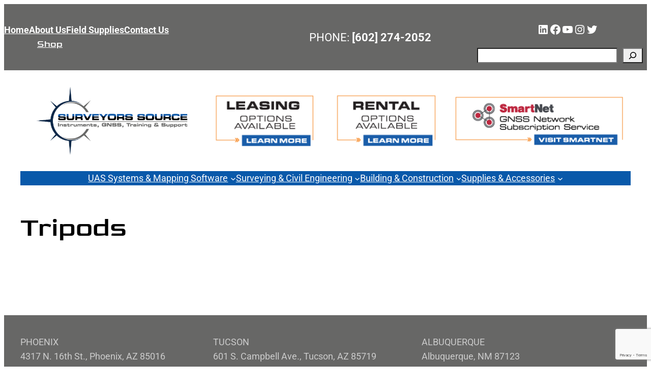

--- FILE ---
content_type: text/html; charset=utf-8
request_url: https://www.google.com/recaptcha/api2/anchor?ar=1&k=6LeUsGQpAAAAAL84HsQQ63pg1uJXrMrMsfylutMl&co=aHR0cHM6Ly9zdXJ2ZXlvcnNzb3VyY2UuY29tOjQ0Mw..&hl=en&v=PoyoqOPhxBO7pBk68S4YbpHZ&size=invisible&anchor-ms=20000&execute-ms=30000&cb=99p0v7nr4f1d
body_size: 48844
content:
<!DOCTYPE HTML><html dir="ltr" lang="en"><head><meta http-equiv="Content-Type" content="text/html; charset=UTF-8">
<meta http-equiv="X-UA-Compatible" content="IE=edge">
<title>reCAPTCHA</title>
<style type="text/css">
/* cyrillic-ext */
@font-face {
  font-family: 'Roboto';
  font-style: normal;
  font-weight: 400;
  font-stretch: 100%;
  src: url(//fonts.gstatic.com/s/roboto/v48/KFO7CnqEu92Fr1ME7kSn66aGLdTylUAMa3GUBHMdazTgWw.woff2) format('woff2');
  unicode-range: U+0460-052F, U+1C80-1C8A, U+20B4, U+2DE0-2DFF, U+A640-A69F, U+FE2E-FE2F;
}
/* cyrillic */
@font-face {
  font-family: 'Roboto';
  font-style: normal;
  font-weight: 400;
  font-stretch: 100%;
  src: url(//fonts.gstatic.com/s/roboto/v48/KFO7CnqEu92Fr1ME7kSn66aGLdTylUAMa3iUBHMdazTgWw.woff2) format('woff2');
  unicode-range: U+0301, U+0400-045F, U+0490-0491, U+04B0-04B1, U+2116;
}
/* greek-ext */
@font-face {
  font-family: 'Roboto';
  font-style: normal;
  font-weight: 400;
  font-stretch: 100%;
  src: url(//fonts.gstatic.com/s/roboto/v48/KFO7CnqEu92Fr1ME7kSn66aGLdTylUAMa3CUBHMdazTgWw.woff2) format('woff2');
  unicode-range: U+1F00-1FFF;
}
/* greek */
@font-face {
  font-family: 'Roboto';
  font-style: normal;
  font-weight: 400;
  font-stretch: 100%;
  src: url(//fonts.gstatic.com/s/roboto/v48/KFO7CnqEu92Fr1ME7kSn66aGLdTylUAMa3-UBHMdazTgWw.woff2) format('woff2');
  unicode-range: U+0370-0377, U+037A-037F, U+0384-038A, U+038C, U+038E-03A1, U+03A3-03FF;
}
/* math */
@font-face {
  font-family: 'Roboto';
  font-style: normal;
  font-weight: 400;
  font-stretch: 100%;
  src: url(//fonts.gstatic.com/s/roboto/v48/KFO7CnqEu92Fr1ME7kSn66aGLdTylUAMawCUBHMdazTgWw.woff2) format('woff2');
  unicode-range: U+0302-0303, U+0305, U+0307-0308, U+0310, U+0312, U+0315, U+031A, U+0326-0327, U+032C, U+032F-0330, U+0332-0333, U+0338, U+033A, U+0346, U+034D, U+0391-03A1, U+03A3-03A9, U+03B1-03C9, U+03D1, U+03D5-03D6, U+03F0-03F1, U+03F4-03F5, U+2016-2017, U+2034-2038, U+203C, U+2040, U+2043, U+2047, U+2050, U+2057, U+205F, U+2070-2071, U+2074-208E, U+2090-209C, U+20D0-20DC, U+20E1, U+20E5-20EF, U+2100-2112, U+2114-2115, U+2117-2121, U+2123-214F, U+2190, U+2192, U+2194-21AE, U+21B0-21E5, U+21F1-21F2, U+21F4-2211, U+2213-2214, U+2216-22FF, U+2308-230B, U+2310, U+2319, U+231C-2321, U+2336-237A, U+237C, U+2395, U+239B-23B7, U+23D0, U+23DC-23E1, U+2474-2475, U+25AF, U+25B3, U+25B7, U+25BD, U+25C1, U+25CA, U+25CC, U+25FB, U+266D-266F, U+27C0-27FF, U+2900-2AFF, U+2B0E-2B11, U+2B30-2B4C, U+2BFE, U+3030, U+FF5B, U+FF5D, U+1D400-1D7FF, U+1EE00-1EEFF;
}
/* symbols */
@font-face {
  font-family: 'Roboto';
  font-style: normal;
  font-weight: 400;
  font-stretch: 100%;
  src: url(//fonts.gstatic.com/s/roboto/v48/KFO7CnqEu92Fr1ME7kSn66aGLdTylUAMaxKUBHMdazTgWw.woff2) format('woff2');
  unicode-range: U+0001-000C, U+000E-001F, U+007F-009F, U+20DD-20E0, U+20E2-20E4, U+2150-218F, U+2190, U+2192, U+2194-2199, U+21AF, U+21E6-21F0, U+21F3, U+2218-2219, U+2299, U+22C4-22C6, U+2300-243F, U+2440-244A, U+2460-24FF, U+25A0-27BF, U+2800-28FF, U+2921-2922, U+2981, U+29BF, U+29EB, U+2B00-2BFF, U+4DC0-4DFF, U+FFF9-FFFB, U+10140-1018E, U+10190-1019C, U+101A0, U+101D0-101FD, U+102E0-102FB, U+10E60-10E7E, U+1D2C0-1D2D3, U+1D2E0-1D37F, U+1F000-1F0FF, U+1F100-1F1AD, U+1F1E6-1F1FF, U+1F30D-1F30F, U+1F315, U+1F31C, U+1F31E, U+1F320-1F32C, U+1F336, U+1F378, U+1F37D, U+1F382, U+1F393-1F39F, U+1F3A7-1F3A8, U+1F3AC-1F3AF, U+1F3C2, U+1F3C4-1F3C6, U+1F3CA-1F3CE, U+1F3D4-1F3E0, U+1F3ED, U+1F3F1-1F3F3, U+1F3F5-1F3F7, U+1F408, U+1F415, U+1F41F, U+1F426, U+1F43F, U+1F441-1F442, U+1F444, U+1F446-1F449, U+1F44C-1F44E, U+1F453, U+1F46A, U+1F47D, U+1F4A3, U+1F4B0, U+1F4B3, U+1F4B9, U+1F4BB, U+1F4BF, U+1F4C8-1F4CB, U+1F4D6, U+1F4DA, U+1F4DF, U+1F4E3-1F4E6, U+1F4EA-1F4ED, U+1F4F7, U+1F4F9-1F4FB, U+1F4FD-1F4FE, U+1F503, U+1F507-1F50B, U+1F50D, U+1F512-1F513, U+1F53E-1F54A, U+1F54F-1F5FA, U+1F610, U+1F650-1F67F, U+1F687, U+1F68D, U+1F691, U+1F694, U+1F698, U+1F6AD, U+1F6B2, U+1F6B9-1F6BA, U+1F6BC, U+1F6C6-1F6CF, U+1F6D3-1F6D7, U+1F6E0-1F6EA, U+1F6F0-1F6F3, U+1F6F7-1F6FC, U+1F700-1F7FF, U+1F800-1F80B, U+1F810-1F847, U+1F850-1F859, U+1F860-1F887, U+1F890-1F8AD, U+1F8B0-1F8BB, U+1F8C0-1F8C1, U+1F900-1F90B, U+1F93B, U+1F946, U+1F984, U+1F996, U+1F9E9, U+1FA00-1FA6F, U+1FA70-1FA7C, U+1FA80-1FA89, U+1FA8F-1FAC6, U+1FACE-1FADC, U+1FADF-1FAE9, U+1FAF0-1FAF8, U+1FB00-1FBFF;
}
/* vietnamese */
@font-face {
  font-family: 'Roboto';
  font-style: normal;
  font-weight: 400;
  font-stretch: 100%;
  src: url(//fonts.gstatic.com/s/roboto/v48/KFO7CnqEu92Fr1ME7kSn66aGLdTylUAMa3OUBHMdazTgWw.woff2) format('woff2');
  unicode-range: U+0102-0103, U+0110-0111, U+0128-0129, U+0168-0169, U+01A0-01A1, U+01AF-01B0, U+0300-0301, U+0303-0304, U+0308-0309, U+0323, U+0329, U+1EA0-1EF9, U+20AB;
}
/* latin-ext */
@font-face {
  font-family: 'Roboto';
  font-style: normal;
  font-weight: 400;
  font-stretch: 100%;
  src: url(//fonts.gstatic.com/s/roboto/v48/KFO7CnqEu92Fr1ME7kSn66aGLdTylUAMa3KUBHMdazTgWw.woff2) format('woff2');
  unicode-range: U+0100-02BA, U+02BD-02C5, U+02C7-02CC, U+02CE-02D7, U+02DD-02FF, U+0304, U+0308, U+0329, U+1D00-1DBF, U+1E00-1E9F, U+1EF2-1EFF, U+2020, U+20A0-20AB, U+20AD-20C0, U+2113, U+2C60-2C7F, U+A720-A7FF;
}
/* latin */
@font-face {
  font-family: 'Roboto';
  font-style: normal;
  font-weight: 400;
  font-stretch: 100%;
  src: url(//fonts.gstatic.com/s/roboto/v48/KFO7CnqEu92Fr1ME7kSn66aGLdTylUAMa3yUBHMdazQ.woff2) format('woff2');
  unicode-range: U+0000-00FF, U+0131, U+0152-0153, U+02BB-02BC, U+02C6, U+02DA, U+02DC, U+0304, U+0308, U+0329, U+2000-206F, U+20AC, U+2122, U+2191, U+2193, U+2212, U+2215, U+FEFF, U+FFFD;
}
/* cyrillic-ext */
@font-face {
  font-family: 'Roboto';
  font-style: normal;
  font-weight: 500;
  font-stretch: 100%;
  src: url(//fonts.gstatic.com/s/roboto/v48/KFO7CnqEu92Fr1ME7kSn66aGLdTylUAMa3GUBHMdazTgWw.woff2) format('woff2');
  unicode-range: U+0460-052F, U+1C80-1C8A, U+20B4, U+2DE0-2DFF, U+A640-A69F, U+FE2E-FE2F;
}
/* cyrillic */
@font-face {
  font-family: 'Roboto';
  font-style: normal;
  font-weight: 500;
  font-stretch: 100%;
  src: url(//fonts.gstatic.com/s/roboto/v48/KFO7CnqEu92Fr1ME7kSn66aGLdTylUAMa3iUBHMdazTgWw.woff2) format('woff2');
  unicode-range: U+0301, U+0400-045F, U+0490-0491, U+04B0-04B1, U+2116;
}
/* greek-ext */
@font-face {
  font-family: 'Roboto';
  font-style: normal;
  font-weight: 500;
  font-stretch: 100%;
  src: url(//fonts.gstatic.com/s/roboto/v48/KFO7CnqEu92Fr1ME7kSn66aGLdTylUAMa3CUBHMdazTgWw.woff2) format('woff2');
  unicode-range: U+1F00-1FFF;
}
/* greek */
@font-face {
  font-family: 'Roboto';
  font-style: normal;
  font-weight: 500;
  font-stretch: 100%;
  src: url(//fonts.gstatic.com/s/roboto/v48/KFO7CnqEu92Fr1ME7kSn66aGLdTylUAMa3-UBHMdazTgWw.woff2) format('woff2');
  unicode-range: U+0370-0377, U+037A-037F, U+0384-038A, U+038C, U+038E-03A1, U+03A3-03FF;
}
/* math */
@font-face {
  font-family: 'Roboto';
  font-style: normal;
  font-weight: 500;
  font-stretch: 100%;
  src: url(//fonts.gstatic.com/s/roboto/v48/KFO7CnqEu92Fr1ME7kSn66aGLdTylUAMawCUBHMdazTgWw.woff2) format('woff2');
  unicode-range: U+0302-0303, U+0305, U+0307-0308, U+0310, U+0312, U+0315, U+031A, U+0326-0327, U+032C, U+032F-0330, U+0332-0333, U+0338, U+033A, U+0346, U+034D, U+0391-03A1, U+03A3-03A9, U+03B1-03C9, U+03D1, U+03D5-03D6, U+03F0-03F1, U+03F4-03F5, U+2016-2017, U+2034-2038, U+203C, U+2040, U+2043, U+2047, U+2050, U+2057, U+205F, U+2070-2071, U+2074-208E, U+2090-209C, U+20D0-20DC, U+20E1, U+20E5-20EF, U+2100-2112, U+2114-2115, U+2117-2121, U+2123-214F, U+2190, U+2192, U+2194-21AE, U+21B0-21E5, U+21F1-21F2, U+21F4-2211, U+2213-2214, U+2216-22FF, U+2308-230B, U+2310, U+2319, U+231C-2321, U+2336-237A, U+237C, U+2395, U+239B-23B7, U+23D0, U+23DC-23E1, U+2474-2475, U+25AF, U+25B3, U+25B7, U+25BD, U+25C1, U+25CA, U+25CC, U+25FB, U+266D-266F, U+27C0-27FF, U+2900-2AFF, U+2B0E-2B11, U+2B30-2B4C, U+2BFE, U+3030, U+FF5B, U+FF5D, U+1D400-1D7FF, U+1EE00-1EEFF;
}
/* symbols */
@font-face {
  font-family: 'Roboto';
  font-style: normal;
  font-weight: 500;
  font-stretch: 100%;
  src: url(//fonts.gstatic.com/s/roboto/v48/KFO7CnqEu92Fr1ME7kSn66aGLdTylUAMaxKUBHMdazTgWw.woff2) format('woff2');
  unicode-range: U+0001-000C, U+000E-001F, U+007F-009F, U+20DD-20E0, U+20E2-20E4, U+2150-218F, U+2190, U+2192, U+2194-2199, U+21AF, U+21E6-21F0, U+21F3, U+2218-2219, U+2299, U+22C4-22C6, U+2300-243F, U+2440-244A, U+2460-24FF, U+25A0-27BF, U+2800-28FF, U+2921-2922, U+2981, U+29BF, U+29EB, U+2B00-2BFF, U+4DC0-4DFF, U+FFF9-FFFB, U+10140-1018E, U+10190-1019C, U+101A0, U+101D0-101FD, U+102E0-102FB, U+10E60-10E7E, U+1D2C0-1D2D3, U+1D2E0-1D37F, U+1F000-1F0FF, U+1F100-1F1AD, U+1F1E6-1F1FF, U+1F30D-1F30F, U+1F315, U+1F31C, U+1F31E, U+1F320-1F32C, U+1F336, U+1F378, U+1F37D, U+1F382, U+1F393-1F39F, U+1F3A7-1F3A8, U+1F3AC-1F3AF, U+1F3C2, U+1F3C4-1F3C6, U+1F3CA-1F3CE, U+1F3D4-1F3E0, U+1F3ED, U+1F3F1-1F3F3, U+1F3F5-1F3F7, U+1F408, U+1F415, U+1F41F, U+1F426, U+1F43F, U+1F441-1F442, U+1F444, U+1F446-1F449, U+1F44C-1F44E, U+1F453, U+1F46A, U+1F47D, U+1F4A3, U+1F4B0, U+1F4B3, U+1F4B9, U+1F4BB, U+1F4BF, U+1F4C8-1F4CB, U+1F4D6, U+1F4DA, U+1F4DF, U+1F4E3-1F4E6, U+1F4EA-1F4ED, U+1F4F7, U+1F4F9-1F4FB, U+1F4FD-1F4FE, U+1F503, U+1F507-1F50B, U+1F50D, U+1F512-1F513, U+1F53E-1F54A, U+1F54F-1F5FA, U+1F610, U+1F650-1F67F, U+1F687, U+1F68D, U+1F691, U+1F694, U+1F698, U+1F6AD, U+1F6B2, U+1F6B9-1F6BA, U+1F6BC, U+1F6C6-1F6CF, U+1F6D3-1F6D7, U+1F6E0-1F6EA, U+1F6F0-1F6F3, U+1F6F7-1F6FC, U+1F700-1F7FF, U+1F800-1F80B, U+1F810-1F847, U+1F850-1F859, U+1F860-1F887, U+1F890-1F8AD, U+1F8B0-1F8BB, U+1F8C0-1F8C1, U+1F900-1F90B, U+1F93B, U+1F946, U+1F984, U+1F996, U+1F9E9, U+1FA00-1FA6F, U+1FA70-1FA7C, U+1FA80-1FA89, U+1FA8F-1FAC6, U+1FACE-1FADC, U+1FADF-1FAE9, U+1FAF0-1FAF8, U+1FB00-1FBFF;
}
/* vietnamese */
@font-face {
  font-family: 'Roboto';
  font-style: normal;
  font-weight: 500;
  font-stretch: 100%;
  src: url(//fonts.gstatic.com/s/roboto/v48/KFO7CnqEu92Fr1ME7kSn66aGLdTylUAMa3OUBHMdazTgWw.woff2) format('woff2');
  unicode-range: U+0102-0103, U+0110-0111, U+0128-0129, U+0168-0169, U+01A0-01A1, U+01AF-01B0, U+0300-0301, U+0303-0304, U+0308-0309, U+0323, U+0329, U+1EA0-1EF9, U+20AB;
}
/* latin-ext */
@font-face {
  font-family: 'Roboto';
  font-style: normal;
  font-weight: 500;
  font-stretch: 100%;
  src: url(//fonts.gstatic.com/s/roboto/v48/KFO7CnqEu92Fr1ME7kSn66aGLdTylUAMa3KUBHMdazTgWw.woff2) format('woff2');
  unicode-range: U+0100-02BA, U+02BD-02C5, U+02C7-02CC, U+02CE-02D7, U+02DD-02FF, U+0304, U+0308, U+0329, U+1D00-1DBF, U+1E00-1E9F, U+1EF2-1EFF, U+2020, U+20A0-20AB, U+20AD-20C0, U+2113, U+2C60-2C7F, U+A720-A7FF;
}
/* latin */
@font-face {
  font-family: 'Roboto';
  font-style: normal;
  font-weight: 500;
  font-stretch: 100%;
  src: url(//fonts.gstatic.com/s/roboto/v48/KFO7CnqEu92Fr1ME7kSn66aGLdTylUAMa3yUBHMdazQ.woff2) format('woff2');
  unicode-range: U+0000-00FF, U+0131, U+0152-0153, U+02BB-02BC, U+02C6, U+02DA, U+02DC, U+0304, U+0308, U+0329, U+2000-206F, U+20AC, U+2122, U+2191, U+2193, U+2212, U+2215, U+FEFF, U+FFFD;
}
/* cyrillic-ext */
@font-face {
  font-family: 'Roboto';
  font-style: normal;
  font-weight: 900;
  font-stretch: 100%;
  src: url(//fonts.gstatic.com/s/roboto/v48/KFO7CnqEu92Fr1ME7kSn66aGLdTylUAMa3GUBHMdazTgWw.woff2) format('woff2');
  unicode-range: U+0460-052F, U+1C80-1C8A, U+20B4, U+2DE0-2DFF, U+A640-A69F, U+FE2E-FE2F;
}
/* cyrillic */
@font-face {
  font-family: 'Roboto';
  font-style: normal;
  font-weight: 900;
  font-stretch: 100%;
  src: url(//fonts.gstatic.com/s/roboto/v48/KFO7CnqEu92Fr1ME7kSn66aGLdTylUAMa3iUBHMdazTgWw.woff2) format('woff2');
  unicode-range: U+0301, U+0400-045F, U+0490-0491, U+04B0-04B1, U+2116;
}
/* greek-ext */
@font-face {
  font-family: 'Roboto';
  font-style: normal;
  font-weight: 900;
  font-stretch: 100%;
  src: url(//fonts.gstatic.com/s/roboto/v48/KFO7CnqEu92Fr1ME7kSn66aGLdTylUAMa3CUBHMdazTgWw.woff2) format('woff2');
  unicode-range: U+1F00-1FFF;
}
/* greek */
@font-face {
  font-family: 'Roboto';
  font-style: normal;
  font-weight: 900;
  font-stretch: 100%;
  src: url(//fonts.gstatic.com/s/roboto/v48/KFO7CnqEu92Fr1ME7kSn66aGLdTylUAMa3-UBHMdazTgWw.woff2) format('woff2');
  unicode-range: U+0370-0377, U+037A-037F, U+0384-038A, U+038C, U+038E-03A1, U+03A3-03FF;
}
/* math */
@font-face {
  font-family: 'Roboto';
  font-style: normal;
  font-weight: 900;
  font-stretch: 100%;
  src: url(//fonts.gstatic.com/s/roboto/v48/KFO7CnqEu92Fr1ME7kSn66aGLdTylUAMawCUBHMdazTgWw.woff2) format('woff2');
  unicode-range: U+0302-0303, U+0305, U+0307-0308, U+0310, U+0312, U+0315, U+031A, U+0326-0327, U+032C, U+032F-0330, U+0332-0333, U+0338, U+033A, U+0346, U+034D, U+0391-03A1, U+03A3-03A9, U+03B1-03C9, U+03D1, U+03D5-03D6, U+03F0-03F1, U+03F4-03F5, U+2016-2017, U+2034-2038, U+203C, U+2040, U+2043, U+2047, U+2050, U+2057, U+205F, U+2070-2071, U+2074-208E, U+2090-209C, U+20D0-20DC, U+20E1, U+20E5-20EF, U+2100-2112, U+2114-2115, U+2117-2121, U+2123-214F, U+2190, U+2192, U+2194-21AE, U+21B0-21E5, U+21F1-21F2, U+21F4-2211, U+2213-2214, U+2216-22FF, U+2308-230B, U+2310, U+2319, U+231C-2321, U+2336-237A, U+237C, U+2395, U+239B-23B7, U+23D0, U+23DC-23E1, U+2474-2475, U+25AF, U+25B3, U+25B7, U+25BD, U+25C1, U+25CA, U+25CC, U+25FB, U+266D-266F, U+27C0-27FF, U+2900-2AFF, U+2B0E-2B11, U+2B30-2B4C, U+2BFE, U+3030, U+FF5B, U+FF5D, U+1D400-1D7FF, U+1EE00-1EEFF;
}
/* symbols */
@font-face {
  font-family: 'Roboto';
  font-style: normal;
  font-weight: 900;
  font-stretch: 100%;
  src: url(//fonts.gstatic.com/s/roboto/v48/KFO7CnqEu92Fr1ME7kSn66aGLdTylUAMaxKUBHMdazTgWw.woff2) format('woff2');
  unicode-range: U+0001-000C, U+000E-001F, U+007F-009F, U+20DD-20E0, U+20E2-20E4, U+2150-218F, U+2190, U+2192, U+2194-2199, U+21AF, U+21E6-21F0, U+21F3, U+2218-2219, U+2299, U+22C4-22C6, U+2300-243F, U+2440-244A, U+2460-24FF, U+25A0-27BF, U+2800-28FF, U+2921-2922, U+2981, U+29BF, U+29EB, U+2B00-2BFF, U+4DC0-4DFF, U+FFF9-FFFB, U+10140-1018E, U+10190-1019C, U+101A0, U+101D0-101FD, U+102E0-102FB, U+10E60-10E7E, U+1D2C0-1D2D3, U+1D2E0-1D37F, U+1F000-1F0FF, U+1F100-1F1AD, U+1F1E6-1F1FF, U+1F30D-1F30F, U+1F315, U+1F31C, U+1F31E, U+1F320-1F32C, U+1F336, U+1F378, U+1F37D, U+1F382, U+1F393-1F39F, U+1F3A7-1F3A8, U+1F3AC-1F3AF, U+1F3C2, U+1F3C4-1F3C6, U+1F3CA-1F3CE, U+1F3D4-1F3E0, U+1F3ED, U+1F3F1-1F3F3, U+1F3F5-1F3F7, U+1F408, U+1F415, U+1F41F, U+1F426, U+1F43F, U+1F441-1F442, U+1F444, U+1F446-1F449, U+1F44C-1F44E, U+1F453, U+1F46A, U+1F47D, U+1F4A3, U+1F4B0, U+1F4B3, U+1F4B9, U+1F4BB, U+1F4BF, U+1F4C8-1F4CB, U+1F4D6, U+1F4DA, U+1F4DF, U+1F4E3-1F4E6, U+1F4EA-1F4ED, U+1F4F7, U+1F4F9-1F4FB, U+1F4FD-1F4FE, U+1F503, U+1F507-1F50B, U+1F50D, U+1F512-1F513, U+1F53E-1F54A, U+1F54F-1F5FA, U+1F610, U+1F650-1F67F, U+1F687, U+1F68D, U+1F691, U+1F694, U+1F698, U+1F6AD, U+1F6B2, U+1F6B9-1F6BA, U+1F6BC, U+1F6C6-1F6CF, U+1F6D3-1F6D7, U+1F6E0-1F6EA, U+1F6F0-1F6F3, U+1F6F7-1F6FC, U+1F700-1F7FF, U+1F800-1F80B, U+1F810-1F847, U+1F850-1F859, U+1F860-1F887, U+1F890-1F8AD, U+1F8B0-1F8BB, U+1F8C0-1F8C1, U+1F900-1F90B, U+1F93B, U+1F946, U+1F984, U+1F996, U+1F9E9, U+1FA00-1FA6F, U+1FA70-1FA7C, U+1FA80-1FA89, U+1FA8F-1FAC6, U+1FACE-1FADC, U+1FADF-1FAE9, U+1FAF0-1FAF8, U+1FB00-1FBFF;
}
/* vietnamese */
@font-face {
  font-family: 'Roboto';
  font-style: normal;
  font-weight: 900;
  font-stretch: 100%;
  src: url(//fonts.gstatic.com/s/roboto/v48/KFO7CnqEu92Fr1ME7kSn66aGLdTylUAMa3OUBHMdazTgWw.woff2) format('woff2');
  unicode-range: U+0102-0103, U+0110-0111, U+0128-0129, U+0168-0169, U+01A0-01A1, U+01AF-01B0, U+0300-0301, U+0303-0304, U+0308-0309, U+0323, U+0329, U+1EA0-1EF9, U+20AB;
}
/* latin-ext */
@font-face {
  font-family: 'Roboto';
  font-style: normal;
  font-weight: 900;
  font-stretch: 100%;
  src: url(//fonts.gstatic.com/s/roboto/v48/KFO7CnqEu92Fr1ME7kSn66aGLdTylUAMa3KUBHMdazTgWw.woff2) format('woff2');
  unicode-range: U+0100-02BA, U+02BD-02C5, U+02C7-02CC, U+02CE-02D7, U+02DD-02FF, U+0304, U+0308, U+0329, U+1D00-1DBF, U+1E00-1E9F, U+1EF2-1EFF, U+2020, U+20A0-20AB, U+20AD-20C0, U+2113, U+2C60-2C7F, U+A720-A7FF;
}
/* latin */
@font-face {
  font-family: 'Roboto';
  font-style: normal;
  font-weight: 900;
  font-stretch: 100%;
  src: url(//fonts.gstatic.com/s/roboto/v48/KFO7CnqEu92Fr1ME7kSn66aGLdTylUAMa3yUBHMdazQ.woff2) format('woff2');
  unicode-range: U+0000-00FF, U+0131, U+0152-0153, U+02BB-02BC, U+02C6, U+02DA, U+02DC, U+0304, U+0308, U+0329, U+2000-206F, U+20AC, U+2122, U+2191, U+2193, U+2212, U+2215, U+FEFF, U+FFFD;
}

</style>
<link rel="stylesheet" type="text/css" href="https://www.gstatic.com/recaptcha/releases/PoyoqOPhxBO7pBk68S4YbpHZ/styles__ltr.css">
<script nonce="w4vV81XFV0C7D83XdqzW2w" type="text/javascript">window['__recaptcha_api'] = 'https://www.google.com/recaptcha/api2/';</script>
<script type="text/javascript" src="https://www.gstatic.com/recaptcha/releases/PoyoqOPhxBO7pBk68S4YbpHZ/recaptcha__en.js" nonce="w4vV81XFV0C7D83XdqzW2w">
      
    </script></head>
<body><div id="rc-anchor-alert" class="rc-anchor-alert"></div>
<input type="hidden" id="recaptcha-token" value="[base64]">
<script type="text/javascript" nonce="w4vV81XFV0C7D83XdqzW2w">
      recaptcha.anchor.Main.init("[\x22ainput\x22,[\x22bgdata\x22,\x22\x22,\[base64]/[base64]/[base64]/[base64]/[base64]/UltsKytdPUU6KEU8MjA0OD9SW2wrK109RT4+NnwxOTI6KChFJjY0NTEyKT09NTUyOTYmJk0rMTxjLmxlbmd0aCYmKGMuY2hhckNvZGVBdChNKzEpJjY0NTEyKT09NTYzMjA/[base64]/[base64]/[base64]/[base64]/[base64]/[base64]/[base64]\x22,\[base64]\x22,\x22UQbCq8K+VHnDp1gmYcKLU8Orw4UEw45OMDF3wqp1w689fMOSD8Kpwq1oCsO9w4rCpsK9LS50w75lw5HDrjN3w6vDi8K0HQHDkMKGw44ALcOtHMKbwqfDlcOeIMOYVSxywpQoLsOtRMKqw5rDqi59wohTMSZJwq/Dl8KHIsOawowYw5TDi8OJwp/CiytML8KgccOvPhHDq0vCrsOAwofDs8Klwr7DncO2GH59wrRnRBFuWsOpWjbChcO1asK+UsKLw4DCqnLDiQ4IwoZ0w4l4wrzDuW94DsOewonDm0tIw5tzAMK6wrvCtMOgw6ZtEMKmND1uwrvDqcK+d8K/[base64]/Ct8KzwpzDksOVwo7CuyvCnsOJLjLCrSgtBkd+wpvDlcOUH8KsGMKhDEvDsMKCw5wPWMKuBF9rWcK6ZcKnQDHCl3DDjsO7wrHDncO9YsOKwp7DvMKHw4rDh0ISw6wdw7YrB244cz5ZwrXDhn7CgHLCoibDvD/DlGfDrCXDi8OQw4IPD3LCgWJABsOmwpcgwpzDqcK/woQVw7sbHcO4IcKCwphtGsKQwoDCucKpw6NDw59qw7kewphRFMOUwoxUHwTCl0c9w7vDgBzCisOKwrEqGGHCiCZOwpZkwqMfN8OlcMOswpc1w4Zew4lEwp5CW0zDtCbCuiHDvFVBw5/[base64]/Dp1DCj2rClcObbyduQzEDw7vDiHl6IcK+wo5EwrYVwrvDjk/[base64]/LhpowojCgDdaw47DpsO2LTI4w7bCpcKjwpplw7sWw4nDlnI1w44wIA1+w5rDjcKxw5rChE3Doz15a8K1PMOpwqXDk8Ouwrs+B1NiTDk/c8OeR8OROcO5MVrCt8KWfMKiBsK2wqDDsSTChzgzaWsvw5PDrsO6LSLCpsKODXjCk8KTQx3Dq1PDmX7DsRnCisK7w7cWw5LCpWxPSE3DpsOuWcKJwpBgenHCu8KlSwgGwpAcAxUyL2ozw7rCl8OkwqZTwqLCiMOvHcO2U8KKABXDvcKJc8OdE8Ovw7t/WHTCu8O+J8OnCsK4woBkHhJ+wpPDnFk3JcONw7/CicOVwoR+w7jCqAJWNQhlFMKKCcKww4pIwplbc8KycFZqwoDCmS3DkUvCksKIw5/DhsKrwrQ7w7ZYCcOnw4bCn8KOWGfDsWdVwp/Do3lmw5cafMOWUsKXBgkXwot1dMOGwojCpMK+A8OJEsKTwplzR3/CuMK1DsKiXMKKEHgcwrpWw5MJf8Kjwq7ClMOPwoxEIcKBQDUdwpQ9w7HCqCbDmsKRw7Z2wqbCrsK1HMK8RcK2RQkUwopbLWzDv8OFH1Rhw6bCpMOPXsOqPQ7Cg03CpBsnd8KpCsONX8OmFcO3UsOBM8KEw7/CiTXDinHDhcOISV7Coh3CncKSfMKvw5nDncKFw6Rww7rDvlNTJC3ChMOOw7XCgjHDrMK6w4wUKsOxU8O2YsOZwqZww63DgjbDlAXCpi7DsAHClAbCpMOUwqxyw7LCmMOCwrh6wqdKwqNvwqkFw6DDrMKGcg/Cvj/[base64]/DsXnCvcOowrvCjRbCtcOBY8KTNy3CuzrCo0jDgsO0BmJcwq3Dj8O8w4BSdiZkwrXDmVLDssKhSxbClMOWw4rCuMKywojCrMKOwp0two3Cu2vClgfCo3bDjsKMHTzDt8KOJsOdX8O4OHdlw7DCgmvDpiE3w4LCksOIwpN5I8KCCgpJLsKZw7cawqPCkMO/DMKpVDBDwo3Dnk/DkAkTBDfDtsOGwrhcw7J5wpnCuV3CisOMWsOKwo0GOMOVE8KCw4bDl1dlJMOhRWrCtC/[base64]/[base64]/DuMK+YgXClcOiZlknwoHDq0nDhcOzC8KEUTvDp8KSw7nDoMOAwprDm1QAaHddR8KJTFdTw6RgfMObwrhiKnRAw6jCpx5RJD9zw6nDvcOwBcOfw6hJw4RUw5Q/wrLDmn5MDw99Ght1HmnCicOwYxIcA13DonLDpgTDg8OQYWBNPW4UZMKEwqLDgVhWHRE6w5HCtMOwJ8Kqw40KMsONBXQrGHrCpMKYKjjDlTd/F8K5w7nCncOwG8KBG8OuIALDt8OBwq/DvibDrkhIZsKAw7zDn8O/w717w4Ykwp/CrnfDjxBdAsOPwovCucKPMVBVLMKpw7pxwoHDoV/Ch8K7XU8rw5sywr1ibMOdRBoRPMO8fcOywqDCkCdQw65SwqvDijkBwqAFwr7Dg8K/csOSwq/CrhU/[base64]/W8KrwowdTGU4NMOSQsOMwqfDpMKYw6/DhsKow7VSwrfCgMOUOcKSIsOrb0HCqsOWwoVgwpMJwpwzTAbCmx3DuiNQEcOlFyfDisKOdMKCSF7DhcOaHMK2BQbDpMKmISLDixDDrcOBE8KzOG3Dp8KYeDIXc3RPU8OJOQdKw4RTH8KJw5Baw57Ctn8Jwr/CqMK4w4bDjMK0FsKYMgYmMhgNWSTDuMONEGl0LMKXWFvCtMKSw5LDpUAZwrzDi8OoXXILwoxDI8KLSsKYTirCmsKbwq4qSknDgcKWFsK9w5I7wpbDmgjCojnDvStqw5UfwonDv8O0wpM0L0HDlsOCwqvDiRN7w73Cu8KSDcKOw6nDhRTCiMOAwp/CqMKnwoDDosOGwrnDp3/Di8O7w4NhOxlxwojDpMOTw7TCjVYLIz7CjUBue8KcFcOiw4fDtsKtwptUwqVVO8ObaDTCrSXDtm7CmsKNOcOgwqVgNsOvWcOuwqfDrcO7G8ONG8K3w7jCvmQtAMKvXi3CtlnDlF/Dml4yw64/AljDmcKiwo/[base64]/[base64]/CpsKELijCtzg9aSbCuMK1eMOiw4fCtsOjwoASAVHCp8O9w63CrMKKIcKULkTCtV1Xw4NCw5TChcK3wrTCu8KFV8Kbwr1Twq4Pw5XChcKFbxlKQlcGw5RWw5ZewqTCo8KYwo7DlBjDsEbDlcK7MRzCi8K2TcOka8K+f8OlfQ/DscKdwpc7wr/[base64]/[base64]/[base64]/[base64]/[base64]/DvsOracORAGAWVMOXSMKgVCgqYsOkIsKLwr/Cq8KDwo/CvjxHw6QGw77DgsOOFcK0VMKYTcODGMO+XMKYw7LDomvCj2PDtVB7J8KNw5nChsO5wrzDhcOkfMOFwr7Dqkw8MTPClj3Dng5HHsOSw4fDtyTDsXMyE8OgwrZPwqZkeh/CqBEZVcKYw5LCmcKxwpwYU8OFFsKgw6l6woMBwqDDjMKEw45dQkLCpMO8wpUKwq0bNsOhScKgw5LDoVN/bMOFDMO2w7/DgMODaB1xw5HDpSrDvTfCtQFnPGd7CATDr8OKACwvwpPCsk/[base64]/wp/ChMK5w5p5w7ZESsKcXRJTeEYTJsKjNMK0wq5vcjfCvcOyVFTCucKrwqrDsMK8w5Usd8KnDMODPcOtcWAEwoR3OivDtMOPw4kMw4QoYA5PwqXDshTDjsOlwpl2wrVXacOCEcKRwqkWw7VHwrfDixfDssK2Mjpawr/DhzvCoVTCqHHDnQ/DtDDCmcOvwqMEfcONTiNDB8KMDMKXRzIGF0DCsXDDsMOKw7LDr3BuwpRrelgZwpUewpZlwrDDmnzCvH98w7ACbkTCncKfw6fCnsO/DFAfQcKdG18CwodxdMKJZcKuI8KIw7Ymw43DgcK+w4VEw5h7XcKRw6nCumbDjQxNw5PCvsOLPsKcwoxoNnPCgEXCssKOB8ORBMK7dSPCok0dGcKHwr7Cn8OUwqBnw4rClMKAF8OHOlxDCsKZFDA0RlXCt8Kkw7ctwpfDnQTDjsKid8Oww6IGYsKfwpHCisKQYBPDkU/Ci8KBd8Opw7XDtC/[base64]/w6VHa2sTwqzCt0TDkcKiJnt+OMKpTQx5w4XDiMOvwoTDiBxywqUTwodAwpvDpMKgIQoBwofDj8OvXcO9wpRLPS7CpMKzGyEEw45zQ8KywqXDpDvCiFDDhcOFGWjDn8Oxw6/[base64]/CiglMFxZ8eznClwfChiXDrFLDr1I3aVI8asOZAjPCmFDCpG3DpsOJw5bDpMO5D8K2wrIXIMOoacOBw5fCplXCjAxtF8KqwpocClplYmhRJcO/SzfDi8Olwohhw5xUwrRdBRLDhSfDk8Oow5PCsGgbw4/[base64]/Dq8OUwpBPasOGJiFKKMK6I2NCwqQMwpjDkXF+UnXDginDgMKbbcK0w6jDs19md8KfwqAWdsOYGBfDv3Q0HFMXOV/CvsKYw4PDocKCwrzDnMOlY8KfdHYTw5XCt0txw4w7e8KEOC/Ck8Kvw4zDmMOMw4PCr8OXc8KlXMOSw47Cl3TDvsKyw6t6XGZWwoXDuMOmesOYKMK3TsOswoYjJB0DbTMfVm7DhlLDn1nCjMOYw63Cs0/CgcO0XsKOJMOrGCVYwoQsJgwOwqA0w67CvsOSwqMuFFjDssO0w4nCv0bDqsOjwq9PaMKhwoZtB8OiSjHCvit1wqxhFk3DuCbCtwfCscOpN8K8C2zDqsOiwrzDjW11w4bCisOAwqHCucO8B8KMJkpIGsKkw71tWTjCp3vDj13Dq8O/MF04wo4Wexxva8KlwoXCq8Oha0/[base64]/[base64]/Cp8OlwonCjBTDucOALUtsbC97w57DujDDrcKsWcOQP8OPw5rCvcOSD8Kaw6/Cm3PDucO2c8OEGRvCunEnwqZ9wrEgU8OMwobCnAsDwq17GRZOwrHCk2DDv8KER8OLw4jCriRudh/DmiRpMEjCpn84w6QER8KYwqllTsKiwoxRwp9nAcO+J8KSw6LCvMKnwocQBlPDqljCmUUtQEAVw40LwobCg8OLw7Q/RcOQw5TCri3CmTnDlHHDhsKwwp1Ow7fDgsOdTcOfcsOTwpo2wr0bFB/[base64]/ChEdbw53DjsOnw4BZw7sBC8KlRsO8w4/CnwzCjXLDn2nDncKUbsOuTcKtJsKvPMOgw6xVwofDuMKHwrXChsOSw6fCrcKMahh2w61DUcKtMzPCicOvZUvDhj87SsO9SMKEUsK/wp5jwp1UwpkDw7ZyRwAAW2zCl24TwpnDvsKvVi/CkSjDlMOYwrZowoHDi1HCr8OzEMK+HiAMRMOtfcKrLRPDnEjDigtlS8KAw4DDlsKuw5DDo1bDr8Omw4jCvBvCkgZuwqN1w5Iyw75xwq/Cs8O7w63CisOhw445fhFzdyHCkcKxwqFPasOWbH0Vwqcew5fCosOwwoVDw7hywo/CpMOHw4bCucO9w4MKJHHDmhXCrxkHwos2w757wpXDo3gRw64YZ8KRDsOYwoDCglJzBMKqJ8ObwpZLw6xuw5ABw43DnlsDwo1vETlCGcOHZcOHwqDCs3AWesO2OHV0N2VPTRA1w7/Cl8K6w7RewrZESzAXQMKow6hLwq8Cwp7CmQRYw6/CmnkwwojCoRwjLjQwTiR6PDpUwqEeVsKxHcKgBQvDuVDCn8KNw5EvbSjDsmhOwp3CgcKxwrPDm8KCwoLDt8O+w5Miw7/CpDrCv8KyS8OjwqM1w5JDw4d1DsOhZ2TDlzd+w6XCgcOnQV3CihRow7oNFMObw4nDnwnCgcKCbQjDhsKJXWLDosOwJBfCpWPDvmwMacKKw6wMw4TDogvCo8KawozDusK6a8Ojw7FGwqLDssKOwrJcw6LDrMKDUsOHw4UceMK/[base64]/DgsK3AcOzwp5rW8Kdd8KYQjzDrsKfwrXDi20CwqPDpMODcS/[base64]/DsMOITMOEBmHCjsOzG8KiJcOKw5gKwqRkw7lba1rCgxHCpmzDjMKvP0lSVXvCqnB3wr8GeyzCmcKXWBESG8K6w4Ftw5XCqRzDvsKhw4gow7jDgsO3w4k+H8OAw5dFw4/DucO2eXXCki/[base64]/wqzDvMKVZcKeZSHDgcKLTx4/VMO1CsOKw7nCgsOGaRMnw4DDrTzDp3PDv8OrwoLDsjN9w4cbcTTCt2jDo8K2woRmcycIf0fDp17CoxrCjsKaa8KqwrLCnCwiw4DCuMKET8KJDsO1wo9gBcO1GUcCMsOAwqxcKi9hGsO/w5MLCGZLw57Dv0cEw7TDs8KAEMOwWH3DuCEuRn/ClC1yVcOUVcK1BMObw43DkcK8IwElWMK0QzXDl8ODwr1gZXY/[base64]/CmRnDv8KkTkpQPGkJOmfCpRd4ekw/w7HCpsKrG8K9GyMsw6TDv1rDlzzCp8O4w6PCpxIsTcK0wrUOXsKAQg3CtmHCrsKYwr5ZwprDgEzCicKxbHYHw4zDpsOnUMOwGsOswrLDlkjDpioGDETCicOOwqrCo8KzHXbDjsO+wpTCqRhRRnLCq8OBMMKWGETCvsO8OcOJMn/[base64]/[base64]/[base64]/DsTpSw7YuZcKzHcKqDW7DoMOFwrHDhsKMwqvDocKLA8KTSsO6wp8kwrnDgsKcw4g7wpXDr8OTKj/Cswsbw5bDlTbCnUbCpsKKwr8ewoTCvFLClCVaBcOPw7TChcKUIx7DjsOawrsQw43Cvj3CmMOBfcOwwqzCg8KUwps3BcO8KMONw5vDhTTCscKiwpfCoFfDlDUNfsK4QMKSQ8Ojw5gRwofDhwMXPsOpw4HCq3chT8OPwpfCucO/[base64]/wrbDkMOdPsKlb2IiZMOjwqPCh8OIw6PCgMOOwoEpPnjDvmIPwppRGsOawpfDqRHDhcKlwqNTw5bCn8KFJULDoMKtw77Dl0onCTTClcOgwrlZFWBHSsO/w43Cl8OvM38ww6zCvsOmw6bChcKwwoo3AMO2ZcOwwoMVw7zDvXtIaicrNcOKRlnCl8OUbmJQw5zCnMKLw7JXPlvCjgXCncOnCsOubEPCu0tbw4sQJybCk8OXXsKMLm99fcK/[base64]/Dv2MGaWnDhXvCpsKMwqh7wpE/[base64]/Ds2zDn8KYwpFPMml4wrLCrzN3AcOpdMK9fMO1J0svL8K1IR1+wpQSwodJfcKZwr/[base64]/[base64]/KV/CoinCl8Omwr/[base64]/CgcOLw7TDscKGM8OWwpbDrcKUUCjCpsOcw7vCmsKzw5J9fsOAwpHCvVfDo3nCsMOFw7nDg1/CuXUUKWAXw4k4f8OrOMKow6xQw4AXw67DjsOWw4wlw7LDtGwWw7oJYMK0LznDoiBcw4B+w7FxbzvDnQ4kwow8bMOSwqUACMKbwocnw6YRSsKNW2wwN8KcIsKKUWoLw6RdSXXCgMORJsKXw4/CsADDmkHCpcOEw7LDqG9uLMOEwpLCsMODQcOhwoFYwo/DlMO5RMKYRsOyw6HDhcOZZUQ5wrt7I8KBMMKtw7/[base64]/CqHvDpUI7wqDCmWPDoMOOJcO7ZCQlOXrCtcOJwoJaw7dsw71jw77DnMKBXMKCccKkwqlQeSxkT8K8ZSMswqEvHU5XwqkYw7FhTx1DAwR2wpPDgArDuWjDq8OjwroUw5fCuT3CmcK8YXTCpllVworDvSA+UBvDvSBxw7jDpm00wqvCkcORw4/CoFzCn23DmHJfQUc+w4vCq2Utwq7CvsK8wpzDpmZ9wqkfH1bCliVSwqjDscO3LynCtMOYYQzDnBvCscOww5/CucKvwrTDp8OBV2DCn8K0FwMRDcK2woHDmDgZY3UKR8KLHcKYR3zCrljCksOIcQHCusKjP8OeW8KIw7hIHsOgfMKcM2IoSsKBw7NTZkfDl8OEeMO8BMODDmHDtsO8w7rClcKDF1/DrHBVw64XwrDDr8KKw7cMwr5Vw5LDkMOswr8Swrl8wo4hw4TCvcKqwq3DkjTCvcOxBC3DgH3DoyrCvyTDjcOZLMO6QsOpw5rCmcKAPB7CgcO6w7IRc2XDj8ObPMKNNcO7VMOoKmDDnAzDqA/DjXJOf0lGZzwFwq1YwoLCqlXDm8KLSjAjARHChMK/w7oUw7FgYzzCt8O9w4DDlcO4w4nCpSXCv8OYw5d8w6fDhMK4wr81UnvCm8OXdMKAPcO+RMK/M8OpbcKlalhsSUHCkBvCg8OvUTvDucKmw6rCv8OWw4TCvjXCnA82w4PCln8HUDXDuFY2w4PCoH/CkTQHZi7DpiJ6BcKWw44VAlrCgcOQLcOMwpzCoMKBwpPCocKYwrghw5oGwqfDswl1KU0Rf8Kzwod0wohjwrlyw7PCucKcAcKsHcOiaExEcHozwox6DsOwPMOKUsKEwoYzw6Nzw4DCtkMMW8Ogw5HDrsOcwq0nwp7CuU3DuMO9Q8K2A14TS3/Cq8Okw7bDssKDw5vCqxjDl0kXwqhFacKUwrHCuWjCsMKrNcKcSC/CkMOscFpowqfDi8KhR0XChhEjw7LCj1Y7JUh4HXNpwrR/[base64]/DFkqHT7ClMK8RMKjw63DrcKrw5NXw78hK8KUG1rCv8K7w5nCscODwq4Ba8K9WC7CsMKIwpnDpVUgMcKEDnTDr3zCvcKsJ2Idw65BCcO+wpDChn9sLlx0wp/[base64]/[base64]/M8KLwr5Le08vdsKXCcOnASFhcnbDkMO3dkVDwq5Dwr0GKsKXw7TDnsKxEsOqw6YNUsKAwoTCq3vDljZZIk58H8Oxw5M3w4Nua3Emw6bCoWvCrsO/[base64]/CtMKcw7QywqvDjBTCq8OvPy/Dh8KaeV5dwojDi8KowpUbwobCsnTCnsO2w4tbwpzCr8KANMKDw40ZS0ctJTfDncKNOcOVwq/DulDDi8KEwofCm8KbwrHDrQkLLiLCsFHCuCNdBFdZwrACfsKlO28Pw5PChh/DgEXCpcKaW8KVwqwTAsOswrfCnTvDli4lw57Cn8KTQCgVwrLCpH9WWsKLU23DksO5PMOWwrgJwpMBwpsXw5zDsxHCgsK/wrEhw57CkMKXw6hUfzHCpSXCosOew7JKw7TDuFrCm8OewqvCtBFeRcK0wpYkw7Qcw7E3aF3DmChuKCDDqcKEwoPCuzxfwoMBw5YIwqDCv8Ogf8KQPX/[base64]/Di8OlbxzDjS3CvTbCisKwHcO6wrElwqHDmk5FPQ4Yw7lFwrADecKpeXnDohlmfTfDvMKqwp1NXcKkSMKJwrUpdcOXw7RDFHojwrzDlsK/OVzDq8OlwoXDg8OrXipKw7FMGx9uJTrDuSNPfkEewoLDgVUFWkt+b8OVwo3Dn8KGwoLDpVZxPD/[base64]/CjsKyw6BLw7DDuSITw5HDrl5+C8OhHcORwrvCtFRdworDjz8fHH3CuiRJw7A2w7DDpjM6wrJjGinDjMKrwpbCtynCkcOZwr5bVMK1TMOqchMFw5XDvgfChcOscRhIOSkXYwrCuyoeHFwBw7cVfTw0IsKTw6gPwp3DgcOVw53DhMOJXSM3woDDhsOeDBkzw7/DtWc6bMKlB3xhZTTDjsOWw6jCusOuTcOxc3IuwoAacAXChcOLdF7Cs8K+MMO+aUjCvsK2NR8vJ8O/[base64]/Dmh7DpMOJJz5OG8KOwr4mY0Ukw6MYEE0YFcOAB8OSw5/Dm8ObUBI+OxI0I8KYw6ZDwq04ajvCjT45w63Dq2Isw58ewqrCtlgGX1XDgsOFw55udcOtw5zDtXrDj8K9wpvCvsOzSMOUw4TCgHsSwppqXMOuw6TDoMOrPmYBwpjDhiXCiMO4HBDDkcK7wqrDisOBwq/[base64]/w4PDrMKfEcOQwqfCkkViw47DimwUwrNUw6Yww4AuT8OrN8OiwqokQMOFwq9DVzhPwrseFl0Ww48fOcK9wobDhwnCjcKDwrXCtSvCtSzCl8OvSsOMfsKzw5o+wq4AT8KIwpU5fcKdwpkTw67CtRXDvGJwThvDlSM/HsK8wrzDlsOTYEbCqXh/wpwiw4sOwqfCn1EmWm7Dm8OnwowbwqLDlcO0w5wlYwhgwoLDn8OMwo3DvcK4wroLXMKZw5DCrMKdCcORAcO4JyMVG8O0w4bCry0gwrPCoUE3w68Zw7/DvRFedsOdBMKMWcOsasOTw5AkCsOYHzzDscOqLcKuw5YadmLDlcKlw4XDhgzDh00nKl5zH00OwpDDhEDDsjPCrsO8KTXCtAbDtnzChRPClcOVwqAMw4FGQ0UIwq/CsHoYw7/DgcOxwqnDiloTw6DDuSgEWxx/[base64]/DpcKvNRLDgsK6BcOwwpTCsUo/wp/CpW55w4AUFMOzF0bCv2TDmwnDssKVJMO2w657VcOtacKbOsKDdMKyH1fDoQt1U8O8P8KEVlYxwqHDqMOrwocsKcOlDlTDjMOSwqPCgxgxVMOQwpFHwpIAwrzCqnkwDsKzwrFAE8OlwqcrT0dkw5/DsMKoNsK9wqDDvcKaB8KOOibDvcOCwolAwrTDt8KgwrzDmcKgWcORIhs7w5A9dMKOfMO5PAMcw50BbAvDvXxJF0k8wobCgMKzwociwpbDhcOVciLChhrCp8KgRsO7w6PChEzDkMK4MMOvBsKLT3Jdwr0RWMKmU8OXbsK7wq/DvxLDocKcw44rIsOrG1HDvUZOwqYdUMK7LCZeSsO0wqpGcGfCp2rDtXbCqBDDlHF8wqoGw6zDth3CrApSwqtUw7XCpAzDo8OTT0PCnH/[base64]/DpzDDq8KUw4PDssOcEcK7U8OEIBJtwr3CuhnCkx/[base64]/CjcOow6Y9w67CkMKJSsOiwpXDiMKewqFCKcOxw5/[base64]/[base64]/DlhZmwp3Cs8KJcD3CjDHCtsKiEcKtUjjDn8KaFRQjG0oTYzNEw5bCs1HCmzVswqnCpGjDmBtnB8KDw7vDvwPDvycLw7HDgcKDJ1TCpMKlZsOMAAwJMh7CvVJewpNfw6TCgBzCrBsxwofCr8K3RcOfbsKywqjDv8Ogw7xKFMKQCcO2MS/CiALDmx4HThnDs8K4wos9LG4jw4XCt2pyInvCv1UfasKGcnZLwoDCvyHCpF0Pw4lewoh6BxvDh8KbI3cFDjtBw7fCuR1/wqHDr8K5USHCkcKnw5nDqGfDkEvCgMKMworCu8KRw4wWbsOgwq3ChVnCmAPCqXjCnylhwohtw4nDhhnDkzIJGcKMQ8KzwrxCw6ZnOT7Cmi57wrkDCcKHCC1FwroXwrdkw5Jpw4jCnsKpw47DucKGw7kAw49wwpfDlsKHbGHCk8OzCMO5wpUXS8KdZyg2w7t/w4nCicK8GwNmwqggw6rCmklRw4Z9NhZ3PsKiFxHDg8OLwprDiHHCrBMUWGAgEcKyVMOkwpnDpCh+RF/CtMKhOcOhRmd3LxUsw7LCk1UUIHcFw4jDrsOBw5dOwrXDvngHfAYUwqzDpCgdwp/[base64]/[base64]/[base64]/[base64]/bcOKwoXCnm7CtEJRwovDmsOEw4XDgQfCpkbDiDfCsmPCoVoWw7IowrYUw4x1wqfDmHEww4BXw7PCgcOBNMKcw7smXMKKw7DDtEnChkBfbXR1KsOaaW/Co8K6wohdXSzDjcK4C8O2Lj0qwo17b25sHTwfwrNnY2Qww4cAwodfZMOrw5Nwc8OwwpPClXVVEMKgw6bCmMOxSsOlRcOwbkzDm8Kfwqoww6ZBwqRxb8OBw71FwpTCjsKyGsO+MW7DuMKSw4LDgsKHS8OEHMKcw7wawphLF0YfwqnDp8Onwo/[base64]/[base64]/CgBjDmsOPaMO1w6UiwqIJw6k+A8OawrLCnQgEMcOWTnTCkEHDtsOMLATCqAIYbh5sX8KBPRsDw5BwwrDDsip2w4/CosKuw5rCtXRgGMKow4/DjMOxwqsEwr0rIT0rNhjDtyXDoTPCvmfCg8KbAMKkwqjDjzbCpFQ5w4gTIcKOLE7CksKxw6DCn8KlMsKafThSwrBYwqQkw74twr1aS8KmI0c5cRZEfsKUN3jCgsKcw4gbwrzDuChVw5xswoE8wpoUfH9GNm9vMMK/cBTDo2zDg8OBAipcwpbDkMK/w61LwrTDtG1BSgRzw4rDjMKCBMO/bcK5w6x4EH/Du07DhWJVw68pK8Kuw5DDmMKnB8KBH2TDg8OYacOhBMKhClfCvsOxw6TChBnDtxE7wr43fMKFwrkew6HClcOIFB/CmsOjwqQTKzp1w6w0Sjhiw6Q8TsO3wpLCgsOySwoXJwXCgMKiw4PDk2LCmcKYVMOrDkPDs8KGL0/Cqy5ifyxyY8Kwwq7DncKJwoHDu3UyAcKsK3zCvEMpw5JMwpXCl8OJCjU2FMKXYMOSWUzDqT/DjcOYIHRQS1kpwqzDtEHDklbCrQ7DpsOXbsKkLcKgwr/CosKyPCNxwo/[base64]/w6XDrjk2wr90wpzChU03w7vCvHzDnsOTwqHDrsKfCMKDQGdWw5/DoicvNsKhwpIWwpJ2w5tzFzEzFcKbwrxNMAdgw40Mw6DDoGk9UMODVzUiF1zChXnDoh1Vwptdw4/DqsOCMMKaRlUCdMKiFsOUwrolwpFFGhHDrBd+M8KxT3rCoRLDjMOowqoXFcK3C8Olwo9LwrROwrHDuDl1w70LwolbdMOKKHMvw6HCjMOIHEvDu8OTw7Mrw6tcwqJCaUXDkS/DunfDsS0YAT0nZsOsIsKyw4AsIQjDmsKAw63CoMKqJlrDlRTCrMOWFcO3GiDCgsOmw6EEw6U3wrvDgzcRwpnDi07DoMKswqoxKR1BwqkLwprDisOnRBTDrW/CjMOgZ8OuQUtvw7TDnAXChnEJcsOMwr1yasOhIEppwo0PdcO/[base64]/[base64]/Cj8K/H8KcwplrwpYEeWZQb3BKw4lqw6LDi3rDhcOhwo/CjsKGworDlsK7WXx0LhEBAVd/PkPDm8KuwocQw4tKP8K9fMOlw5jCrsO4IcO1wrTCqV0RA8OgJTLCiWYOw5PDiSDCq0odScOGw5szw5fCglJ8OTHDm8Krwo01UcKAw7bDncOnWMOAwpgmYAvCnWTDhRBCw6fCt31keMKCXFDDnARjw5B9cMKwF8KBasOTZmpfwpUYwokswrZ/w4Q2w6/DpyF6fmYCL8KHwq5IOsK6wrTDgsOkNcKhwr/[base64]/DjXHDtCQtWsKTK8OZwo7CnMOtwqdaw7lxYkM9PcOcwoA3L8ONbVPCi8KkeGzDhhcYB390Jg/CjcK8wpp8LhjCssORdW7DslzCmMKkw58mJMO3wpLDgMKGRMKJRnnDjcOKw4AvwrnCpMOOw5/DnGDDgXIPw4EjwrgRw7PDlMK3wonDt8OmcsKFO8KvwqhKwpXCrcO0w55xwr/Cuz1zYcOFEcO6NmTCs8KETGTCtsOmwpQiw5YgwpAtDcKWN8KLw407w73Ct13DrMO4wr3DmcOjOzY6w7xTfsKRK8OMRcKAT8K5aAXCk0A5wq/[base64]/CrHhVwq7CiDBswqrCp23CusKoPmoVw5TCv8Kvw4vChgXCt8OtRcKNcS4RTTFWfcK7wr3Dgh8BcAHCrcOBwpPDs8KjZ8Klw41QcDnCvcOcZTYJworCrsK/w6cqw6Ibw63CnsO/[base64]/b8K/w7Yew51lwp/Dh8KzeiTDuR7CkAMuwojCvlHCrMOVdcObwpM/Y8KzIQpkw5I0WMODEHo2QF8BwpHCvMKhw4HDs00tf8K+wohUM2DCqQcPeMOaccKHwrN5wrhIw6NbwqLDrsKjBMOtYsKkwo/DoxrDkXo+wqTCrcKpGcKdbcO4SsK4TMOpNsKSZsOKOAl+YcOmOitKF0Efw6tqccO1w6HCucOEwrLCsFPDhhzDg8Ooa8KgQCg3wpUDSAFaLsOVwqEDIsK/worCs8OEbWp6dMONwoTCg0Yswo3DgSzDpCo4w5E0JSFhwp7CqUFqI1HCmWkww7XCuynDkHA3w6F5DMOYw4bDvz3DvMKTw4pUwpPCkVdvwqxkRcOlXMKyR8Kjdn7DjQ8DMgplLsOSDDQew6rCmQXDtMKcw57CqcK7bQQxw79Hw7kdXnARw6HDpg/CrcK1EH/CsnfCo2HCmsOZP2kgCVQSwo/Cg8OXOsK+wpPCtsKnLcK3V8KYXhDCn8OIOFfCk8OrPkNJw7IGCgA6wrBHwqQFOsK1wrk/w4rCssO+woImNm/CokspNU7DpVfDisOYw4jDgcOqLsO9w7DDhW5MwphvQcKGw5VeXGDDvMK/esKlwrsHwqFfRnIpJ8Ohw4TDjsOCN8K6J8OQw5nClxssw4nDpsK7JMKwMhfDhjNSwrjDocKZwo/[base64]/GSXCgR/CmMKzwo4Tw79ew6jCnFg+w4/[base64]/[base64]\x22],null,[\x22conf\x22,null,\x226LeUsGQpAAAAAL84HsQQ63pg1uJXrMrMsfylutMl\x22,0,null,null,null,1,[21,125,63,73,95,87,41,43,42,83,102,105,109,121],[1017145,217],0,null,null,null,null,0,null,0,null,700,1,null,0,\[base64]/76lBhn6iwkZoQoZnOKMAhnM8xEZ\x22,0,0,null,null,1,null,0,0,null,null,null,0],\x22https://surveyorssource.com:443\x22,null,[3,1,1],null,null,null,1,3600,[\x22https://www.google.com/intl/en/policies/privacy/\x22,\x22https://www.google.com/intl/en/policies/terms/\x22],\x22yepF1PRREepoUKttG8owY3r/oLUK1Z0Cmpdbpym38S0\\u003d\x22,1,0,null,1,1769086517097,0,0,[142,205,73],null,[200],\x22RC-svxEX2g7PST80g\x22,null,null,null,null,null,\x220dAFcWeA5L4IY3zHsZjcvxKXKbaE6HL9AHOLnS1JaaS9ixrThr4CU8GiWLfjGAnViBtpD3pVbrWlTJktYpA5OzGgrPAgZ3uHPhiQ\x22,1769169316945]");
    </script></body></html>